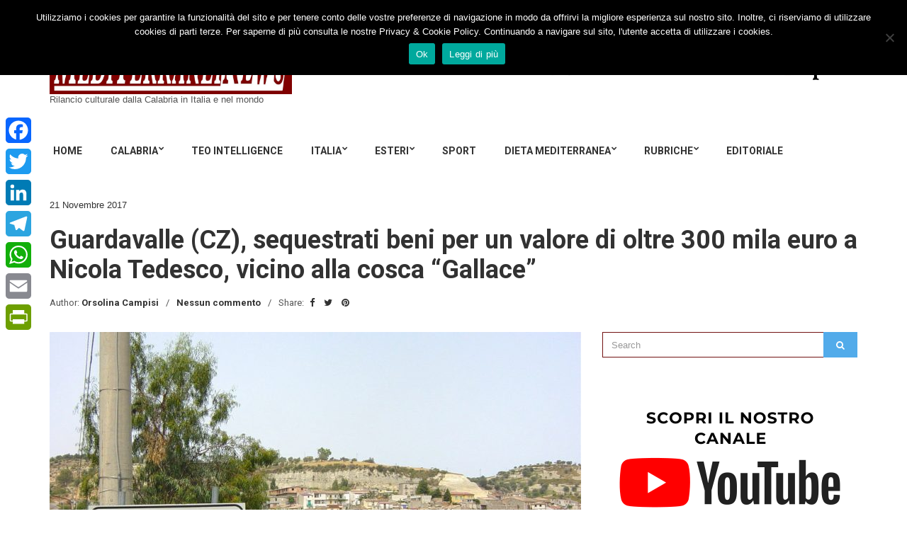

--- FILE ---
content_type: text/html; charset=utf-8
request_url: https://www.google.com/recaptcha/api2/aframe
body_size: 267
content:
<!DOCTYPE HTML><html><head><meta http-equiv="content-type" content="text/html; charset=UTF-8"></head><body><script nonce="O4vwfvW7-7eSaIbzXWLXng">/** Anti-fraud and anti-abuse applications only. See google.com/recaptcha */ try{var clients={'sodar':'https://pagead2.googlesyndication.com/pagead/sodar?'};window.addEventListener("message",function(a){try{if(a.source===window.parent){var b=JSON.parse(a.data);var c=clients[b['id']];if(c){var d=document.createElement('img');d.src=c+b['params']+'&rc='+(localStorage.getItem("rc::a")?sessionStorage.getItem("rc::b"):"");window.document.body.appendChild(d);sessionStorage.setItem("rc::e",parseInt(sessionStorage.getItem("rc::e")||0)+1);localStorage.setItem("rc::h",'1769018744152');}}}catch(b){}});window.parent.postMessage("_grecaptcha_ready", "*");}catch(b){}</script></body></html>